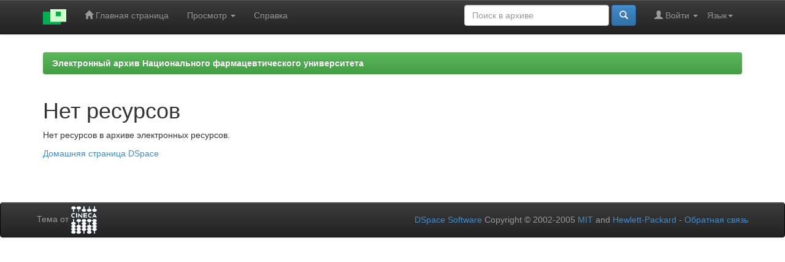

--- FILE ---
content_type: text/css
request_url: https://dspace.nuph.edu.ua/static/css/bootstrap/bootstrap.minmy.css
body_size: 879
content:
/**
 * The contents of this file are subject to the license and copyright
 * detailed in the LICENSE and NOTICE files at the root of the source
 * tree and available online at
 *
 * http://www.dspace.org/license/
 */

.col-sidenews {
	width: 25%;
	text-align:  center;
	font-weight: bold;
	float: left;
    padding-left: 10px;
	padding-top: 0px;
}

.col-sidenews ul {
	 list-style: none;
	 padding-top: 0px;
	 padding-left: 0px;
}

.sidenews-1 li {
	background-image: -webkit-gradient(linear,left 0,left 100%,from(#5cb85c),to(#449d44));
	background-image: -webkit-linear-gradient(top,#5cb85c,0%,#449d44,100%);
	background-image: -moz-linear-gradient(top,#5cb85c 0,#449d44 100%);
	background-image: linear-gradient(to bottom,#5cb85c 0,#449d44 100%);
	background-repeat: repeat-x;
	border-color: #419641;
	filter: progid:DXImageTransform.Microsoft.gradient(startColorstr='#ff5cb85c',endColorstr='#ff449d44',GradientType=0);
	padding: 10px;
    margin-top: 5px;
    margin-right: 0px;
    margin-bottom: 5px;
    margin-left: 0px;
	border-radius: 4px;
}

.sidenews-1 li a {
	color: white;
}

.col-sidenews h2 {
	color: green;
	font-size: 21px;
	text-decoration: underline;
	font-weight: bold;
	padding-bottom: 20px;
}

.jumbotron {
	width: 75%;
	float: left;
}

.jumbotron p {
	font-size: 16px;
	min-height: 140px;
}

.jumbotron span {
	color: green;
	font-size: 21px;
	font-weight: bold;
	padding-bottom: 20px;
}

.jumbotron img {
	width: 150px;
	margin-right: 25px;
}

.jumbotron-1 {
	padding-top: 10px;
	float: left;
}

.jumbotron-2 {
	padding-top: 10px;
	float: right;
}

.jumbotron-1 a, .jumbotron-2 a {
	#background-image: -webkit-gradient(linear,left 0,left 100%,from(#b5edaa),to(#91e87f));
	#background-image: -webkit-linear-gradient(top,#b5edaa,0%,#91e87f,100%);
	#background-image: -moz-linear-gradient(top,#b5edaa 0,#91e87f 100%);
	#background-image: linear-gradient(to bottom,#b5edaa 0,#91e87f 100%);
	#background-repeat: repeat-x;
	#border-color: #91e87f;
	#filter: progid:DXImageTransform.Microsoft.gradient(startColorstr='#ffb5edaa',endColorstr='#ff91e87f',GradientType=0);
	padding: 10px 30px;
    margin-top: 5px;
    margin-right: 0px;
    margin-bottom: 5px;
    margin-left: 0px;
	border-radius: 4px;
	color: green;
	font-size: 18px;
	font-weight: bold;
	text-decoration: underline;
}


.liveinter {
	margin-top: 80px;
}



.breadcrumb1 {
    padding: 8px 15px;
    margin-bottom: 20px;
    list-style: none;
    background-color: #f5f5f5;
    border-radius: 4px;
	width: 75%;
}

.topitem {
	margin-top: -80px;
	padding: 0px;
}

.topitem h3 {
	color: green;
	font-size: 21px;
	font-weight: bold;
	text-decoration: underline;
	text-align: center;
}

.topitem table {
	margin-top: 45px;
	font-size: 16px;
}

.topitem td {
	padding: 10px 0px;
}

.rightAlign {
	text-align: right;
	width: 70px;
}

--- FILE ---
content_type: text/plain
request_url: https://www.google-analytics.com/j/collect?v=1&_v=j102&a=1366670836&t=pageview&_s=1&dl=https%3A%2F%2Fdspace.nuph.edu.ua%2Fbrowse%3Ftype%3Dauthor%26sort_by%3D1%26order%3DASC%26rpp%3D20%26etal%3D-1%26value%3DWieczorek-Dziurla%252C%2BE.%26starts_with%3DW&ul=en-us%40posix&dt=eaNUPh%3A%20%D0%9D%D0%B5%D1%82%20%D1%80%D0%B5%D1%81%D1%83%D1%80%D1%81%D0%BE%D0%B2&sr=1280x720&vp=1280x720&_u=IEBAAEABAAAAACAAI~&jid=250387280&gjid=935648208&cid=1539224647.1765293158&tid=UA-115740465-1&_gid=1883957534.1765293158&_r=1&_slc=1&z=332985119
body_size: -451
content:
2,cG-R5CMXS959L